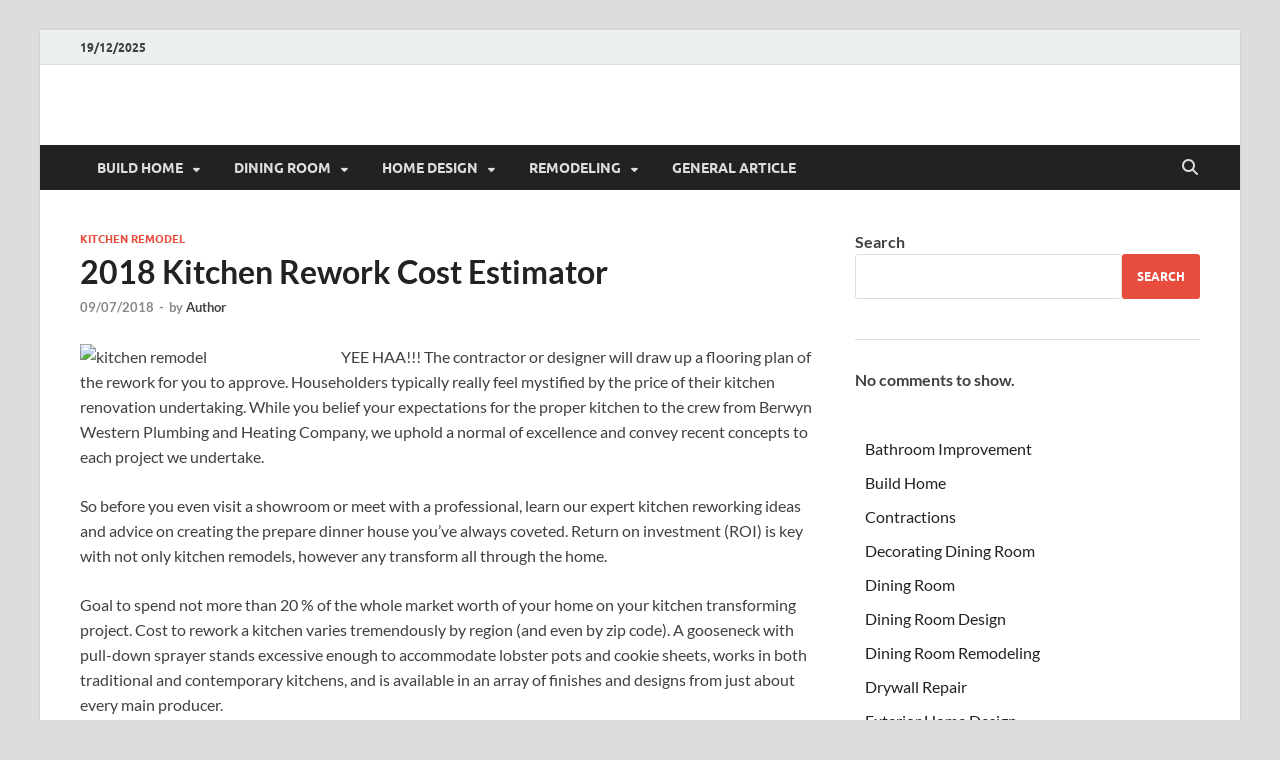

--- FILE ---
content_type: text/html; charset=UTF-8
request_url: http://www.homethai.net/2018-kitchen-rework-cost-estimator.html
body_size: 12151
content:
<!DOCTYPE html>
<html lang="en-US">
<head>
<meta charset="UTF-8">
<meta name="viewport" content="width=device-width, initial-scale=1">
<link rel="profile" href="http://gmpg.org/xfn/11">

<meta name='robots' content='index, follow, max-image-preview:large, max-snippet:-1, max-video-preview:-1' />
	<style>img:is([sizes="auto" i], [sizes^="auto," i]) { contain-intrinsic-size: 3000px 1500px }</style>
	
	<!-- This site is optimized with the Yoast SEO plugin v26.6 - https://yoast.com/wordpress/plugins/seo/ -->
	<title>2018 Kitchen Rework Cost Estimator - homethai.net</title>
	<link rel="canonical" href="https://www.homethai.net/2018-kitchen-rework-cost-estimator.html" />
	<meta property="og:locale" content="en_US" />
	<meta property="og:type" content="article" />
	<meta property="og:title" content="2018 Kitchen Rework Cost Estimator - homethai.net" />
	<meta property="og:description" content="YEE HAA!!! The contractor or designer will draw up a flooring plan of the rework for you to approve. Householders typically really feel mystified by the price of their kitchen &hellip;" />
	<meta property="og:url" content="https://www.homethai.net/2018-kitchen-rework-cost-estimator.html" />
	<meta property="og:site_name" content="homethai.net" />
	<meta property="article:published_time" content="2018-07-09T07:19:31+00:00" />
	<meta property="article:modified_time" content="2019-02-06T05:07:55+00:00" />
	<meta property="og:image" content="http://www.communityrootsboulder.com/wp-content/uploads/elegant-kitchen-remodelling-ideas.jpg" />
	<meta name="author" content="Author" />
	<meta name="twitter:card" content="summary_large_image" />
	<meta name="twitter:label1" content="Written by" />
	<meta name="twitter:data1" content="Author" />
	<meta name="twitter:label2" content="Est. reading time" />
	<meta name="twitter:data2" content="1 minute" />
	<script type="application/ld+json" class="yoast-schema-graph">{"@context":"https://schema.org","@graph":[{"@type":"Article","@id":"https://www.homethai.net/2018-kitchen-rework-cost-estimator.html#article","isPartOf":{"@id":"https://www.homethai.net/2018-kitchen-rework-cost-estimator.html"},"author":{"name":"Author","@id":"https://www.homethai.net/#/schema/person/e325047cc76cd9c639029ef8c2ce1e57"},"headline":"2018 Kitchen Rework Cost Estimator","datePublished":"2018-07-09T07:19:31+00:00","dateModified":"2019-02-06T05:07:55+00:00","mainEntityOfPage":{"@id":"https://www.homethai.net/2018-kitchen-rework-cost-estimator.html"},"wordCount":233,"commentCount":0,"publisher":{"@id":"https://www.homethai.net/#/schema/person/e325047cc76cd9c639029ef8c2ce1e57"},"image":{"@id":"https://www.homethai.net/2018-kitchen-rework-cost-estimator.html#primaryimage"},"thumbnailUrl":"http://www.communityrootsboulder.com/wp-content/uploads/elegant-kitchen-remodelling-ideas.jpg","keywords":["estimator","kitchen","rework"],"articleSection":["Kitchen Remodel"],"inLanguage":"en-US"},{"@type":"WebPage","@id":"https://www.homethai.net/2018-kitchen-rework-cost-estimator.html","url":"https://www.homethai.net/2018-kitchen-rework-cost-estimator.html","name":"2018 Kitchen Rework Cost Estimator - homethai.net","isPartOf":{"@id":"https://www.homethai.net/#website"},"primaryImageOfPage":{"@id":"https://www.homethai.net/2018-kitchen-rework-cost-estimator.html#primaryimage"},"image":{"@id":"https://www.homethai.net/2018-kitchen-rework-cost-estimator.html#primaryimage"},"thumbnailUrl":"http://www.communityrootsboulder.com/wp-content/uploads/elegant-kitchen-remodelling-ideas.jpg","datePublished":"2018-07-09T07:19:31+00:00","dateModified":"2019-02-06T05:07:55+00:00","breadcrumb":{"@id":"https://www.homethai.net/2018-kitchen-rework-cost-estimator.html#breadcrumb"},"inLanguage":"en-US","potentialAction":[{"@type":"ReadAction","target":["https://www.homethai.net/2018-kitchen-rework-cost-estimator.html"]}]},{"@type":"ImageObject","inLanguage":"en-US","@id":"https://www.homethai.net/2018-kitchen-rework-cost-estimator.html#primaryimage","url":"http://www.communityrootsboulder.com/wp-content/uploads/elegant-kitchen-remodelling-ideas.jpg","contentUrl":"http://www.communityrootsboulder.com/wp-content/uploads/elegant-kitchen-remodelling-ideas.jpg"},{"@type":"BreadcrumbList","@id":"https://www.homethai.net/2018-kitchen-rework-cost-estimator.html#breadcrumb","itemListElement":[{"@type":"ListItem","position":1,"name":"Home","item":"https://www.homethai.net/"},{"@type":"ListItem","position":2,"name":"2018 Kitchen Rework Cost Estimator"}]},{"@type":"WebSite","@id":"https://www.homethai.net/#website","url":"https://www.homethai.net/","name":"homethai.net","description":"Beautify The House","publisher":{"@id":"https://www.homethai.net/#/schema/person/e325047cc76cd9c639029ef8c2ce1e57"},"potentialAction":[{"@type":"SearchAction","target":{"@type":"EntryPoint","urlTemplate":"https://www.homethai.net/?s={search_term_string}"},"query-input":{"@type":"PropertyValueSpecification","valueRequired":true,"valueName":"search_term_string"}}],"inLanguage":"en-US"},{"@type":["Person","Organization"],"@id":"https://www.homethai.net/#/schema/person/e325047cc76cd9c639029ef8c2ce1e57","name":"Author","image":{"@type":"ImageObject","inLanguage":"en-US","@id":"https://www.homethai.net/#/schema/person/image/","url":"https://secure.gravatar.com/avatar/d4c4c423e1fb9156347c72c16f8790a63e860bac75890f3d7915fd88c70f0651?s=96&d=mm&r=g","contentUrl":"https://secure.gravatar.com/avatar/d4c4c423e1fb9156347c72c16f8790a63e860bac75890f3d7915fd88c70f0651?s=96&d=mm&r=g","caption":"Author"},"logo":{"@id":"https://www.homethai.net/#/schema/person/image/"},"url":"https://www.homethai.net/author/lesliewatson"}]}</script>
	<!-- / Yoast SEO plugin. -->


<link rel="alternate" type="application/rss+xml" title="homethai.net &raquo; Feed" href="https://www.homethai.net/feed" />
<script type="text/javascript">
/* <![CDATA[ */
window._wpemojiSettings = {"baseUrl":"https:\/\/s.w.org\/images\/core\/emoji\/16.0.1\/72x72\/","ext":".png","svgUrl":"https:\/\/s.w.org\/images\/core\/emoji\/16.0.1\/svg\/","svgExt":".svg","source":{"concatemoji":"http:\/\/www.homethai.net\/wp-includes\/js\/wp-emoji-release.min.js?ver=6.8.3"}};
/*! This file is auto-generated */
!function(s,n){var o,i,e;function c(e){try{var t={supportTests:e,timestamp:(new Date).valueOf()};sessionStorage.setItem(o,JSON.stringify(t))}catch(e){}}function p(e,t,n){e.clearRect(0,0,e.canvas.width,e.canvas.height),e.fillText(t,0,0);var t=new Uint32Array(e.getImageData(0,0,e.canvas.width,e.canvas.height).data),a=(e.clearRect(0,0,e.canvas.width,e.canvas.height),e.fillText(n,0,0),new Uint32Array(e.getImageData(0,0,e.canvas.width,e.canvas.height).data));return t.every(function(e,t){return e===a[t]})}function u(e,t){e.clearRect(0,0,e.canvas.width,e.canvas.height),e.fillText(t,0,0);for(var n=e.getImageData(16,16,1,1),a=0;a<n.data.length;a++)if(0!==n.data[a])return!1;return!0}function f(e,t,n,a){switch(t){case"flag":return n(e,"\ud83c\udff3\ufe0f\u200d\u26a7\ufe0f","\ud83c\udff3\ufe0f\u200b\u26a7\ufe0f")?!1:!n(e,"\ud83c\udde8\ud83c\uddf6","\ud83c\udde8\u200b\ud83c\uddf6")&&!n(e,"\ud83c\udff4\udb40\udc67\udb40\udc62\udb40\udc65\udb40\udc6e\udb40\udc67\udb40\udc7f","\ud83c\udff4\u200b\udb40\udc67\u200b\udb40\udc62\u200b\udb40\udc65\u200b\udb40\udc6e\u200b\udb40\udc67\u200b\udb40\udc7f");case"emoji":return!a(e,"\ud83e\udedf")}return!1}function g(e,t,n,a){var r="undefined"!=typeof WorkerGlobalScope&&self instanceof WorkerGlobalScope?new OffscreenCanvas(300,150):s.createElement("canvas"),o=r.getContext("2d",{willReadFrequently:!0}),i=(o.textBaseline="top",o.font="600 32px Arial",{});return e.forEach(function(e){i[e]=t(o,e,n,a)}),i}function t(e){var t=s.createElement("script");t.src=e,t.defer=!0,s.head.appendChild(t)}"undefined"!=typeof Promise&&(o="wpEmojiSettingsSupports",i=["flag","emoji"],n.supports={everything:!0,everythingExceptFlag:!0},e=new Promise(function(e){s.addEventListener("DOMContentLoaded",e,{once:!0})}),new Promise(function(t){var n=function(){try{var e=JSON.parse(sessionStorage.getItem(o));if("object"==typeof e&&"number"==typeof e.timestamp&&(new Date).valueOf()<e.timestamp+604800&&"object"==typeof e.supportTests)return e.supportTests}catch(e){}return null}();if(!n){if("undefined"!=typeof Worker&&"undefined"!=typeof OffscreenCanvas&&"undefined"!=typeof URL&&URL.createObjectURL&&"undefined"!=typeof Blob)try{var e="postMessage("+g.toString()+"("+[JSON.stringify(i),f.toString(),p.toString(),u.toString()].join(",")+"));",a=new Blob([e],{type:"text/javascript"}),r=new Worker(URL.createObjectURL(a),{name:"wpTestEmojiSupports"});return void(r.onmessage=function(e){c(n=e.data),r.terminate(),t(n)})}catch(e){}c(n=g(i,f,p,u))}t(n)}).then(function(e){for(var t in e)n.supports[t]=e[t],n.supports.everything=n.supports.everything&&n.supports[t],"flag"!==t&&(n.supports.everythingExceptFlag=n.supports.everythingExceptFlag&&n.supports[t]);n.supports.everythingExceptFlag=n.supports.everythingExceptFlag&&!n.supports.flag,n.DOMReady=!1,n.readyCallback=function(){n.DOMReady=!0}}).then(function(){return e}).then(function(){var e;n.supports.everything||(n.readyCallback(),(e=n.source||{}).concatemoji?t(e.concatemoji):e.wpemoji&&e.twemoji&&(t(e.twemoji),t(e.wpemoji)))}))}((window,document),window._wpemojiSettings);
/* ]]> */
</script>
<style id='wp-emoji-styles-inline-css' type='text/css'>

	img.wp-smiley, img.emoji {
		display: inline !important;
		border: none !important;
		box-shadow: none !important;
		height: 1em !important;
		width: 1em !important;
		margin: 0 0.07em !important;
		vertical-align: -0.1em !important;
		background: none !important;
		padding: 0 !important;
	}
</style>
<link rel='stylesheet' id='wp-block-library-css' href='http://www.homethai.net/wp-includes/css/dist/block-library/style.min.css?ver=6.8.3' type='text/css' media='all' />
<style id='wp-block-library-theme-inline-css' type='text/css'>
.wp-block-audio :where(figcaption){color:#555;font-size:13px;text-align:center}.is-dark-theme .wp-block-audio :where(figcaption){color:#ffffffa6}.wp-block-audio{margin:0 0 1em}.wp-block-code{border:1px solid #ccc;border-radius:4px;font-family:Menlo,Consolas,monaco,monospace;padding:.8em 1em}.wp-block-embed :where(figcaption){color:#555;font-size:13px;text-align:center}.is-dark-theme .wp-block-embed :where(figcaption){color:#ffffffa6}.wp-block-embed{margin:0 0 1em}.blocks-gallery-caption{color:#555;font-size:13px;text-align:center}.is-dark-theme .blocks-gallery-caption{color:#ffffffa6}:root :where(.wp-block-image figcaption){color:#555;font-size:13px;text-align:center}.is-dark-theme :root :where(.wp-block-image figcaption){color:#ffffffa6}.wp-block-image{margin:0 0 1em}.wp-block-pullquote{border-bottom:4px solid;border-top:4px solid;color:currentColor;margin-bottom:1.75em}.wp-block-pullquote cite,.wp-block-pullquote footer,.wp-block-pullquote__citation{color:currentColor;font-size:.8125em;font-style:normal;text-transform:uppercase}.wp-block-quote{border-left:.25em solid;margin:0 0 1.75em;padding-left:1em}.wp-block-quote cite,.wp-block-quote footer{color:currentColor;font-size:.8125em;font-style:normal;position:relative}.wp-block-quote:where(.has-text-align-right){border-left:none;border-right:.25em solid;padding-left:0;padding-right:1em}.wp-block-quote:where(.has-text-align-center){border:none;padding-left:0}.wp-block-quote.is-large,.wp-block-quote.is-style-large,.wp-block-quote:where(.is-style-plain){border:none}.wp-block-search .wp-block-search__label{font-weight:700}.wp-block-search__button{border:1px solid #ccc;padding:.375em .625em}:where(.wp-block-group.has-background){padding:1.25em 2.375em}.wp-block-separator.has-css-opacity{opacity:.4}.wp-block-separator{border:none;border-bottom:2px solid;margin-left:auto;margin-right:auto}.wp-block-separator.has-alpha-channel-opacity{opacity:1}.wp-block-separator:not(.is-style-wide):not(.is-style-dots){width:100px}.wp-block-separator.has-background:not(.is-style-dots){border-bottom:none;height:1px}.wp-block-separator.has-background:not(.is-style-wide):not(.is-style-dots){height:2px}.wp-block-table{margin:0 0 1em}.wp-block-table td,.wp-block-table th{word-break:normal}.wp-block-table :where(figcaption){color:#555;font-size:13px;text-align:center}.is-dark-theme .wp-block-table :where(figcaption){color:#ffffffa6}.wp-block-video :where(figcaption){color:#555;font-size:13px;text-align:center}.is-dark-theme .wp-block-video :where(figcaption){color:#ffffffa6}.wp-block-video{margin:0 0 1em}:root :where(.wp-block-template-part.has-background){margin-bottom:0;margin-top:0;padding:1.25em 2.375em}
</style>
<style id='classic-theme-styles-inline-css' type='text/css'>
/*! This file is auto-generated */
.wp-block-button__link{color:#fff;background-color:#32373c;border-radius:9999px;box-shadow:none;text-decoration:none;padding:calc(.667em + 2px) calc(1.333em + 2px);font-size:1.125em}.wp-block-file__button{background:#32373c;color:#fff;text-decoration:none}
</style>
<style id='global-styles-inline-css' type='text/css'>
:root{--wp--preset--aspect-ratio--square: 1;--wp--preset--aspect-ratio--4-3: 4/3;--wp--preset--aspect-ratio--3-4: 3/4;--wp--preset--aspect-ratio--3-2: 3/2;--wp--preset--aspect-ratio--2-3: 2/3;--wp--preset--aspect-ratio--16-9: 16/9;--wp--preset--aspect-ratio--9-16: 9/16;--wp--preset--color--black: #000000;--wp--preset--color--cyan-bluish-gray: #abb8c3;--wp--preset--color--white: #ffffff;--wp--preset--color--pale-pink: #f78da7;--wp--preset--color--vivid-red: #cf2e2e;--wp--preset--color--luminous-vivid-orange: #ff6900;--wp--preset--color--luminous-vivid-amber: #fcb900;--wp--preset--color--light-green-cyan: #7bdcb5;--wp--preset--color--vivid-green-cyan: #00d084;--wp--preset--color--pale-cyan-blue: #8ed1fc;--wp--preset--color--vivid-cyan-blue: #0693e3;--wp--preset--color--vivid-purple: #9b51e0;--wp--preset--gradient--vivid-cyan-blue-to-vivid-purple: linear-gradient(135deg,rgba(6,147,227,1) 0%,rgb(155,81,224) 100%);--wp--preset--gradient--light-green-cyan-to-vivid-green-cyan: linear-gradient(135deg,rgb(122,220,180) 0%,rgb(0,208,130) 100%);--wp--preset--gradient--luminous-vivid-amber-to-luminous-vivid-orange: linear-gradient(135deg,rgba(252,185,0,1) 0%,rgba(255,105,0,1) 100%);--wp--preset--gradient--luminous-vivid-orange-to-vivid-red: linear-gradient(135deg,rgba(255,105,0,1) 0%,rgb(207,46,46) 100%);--wp--preset--gradient--very-light-gray-to-cyan-bluish-gray: linear-gradient(135deg,rgb(238,238,238) 0%,rgb(169,184,195) 100%);--wp--preset--gradient--cool-to-warm-spectrum: linear-gradient(135deg,rgb(74,234,220) 0%,rgb(151,120,209) 20%,rgb(207,42,186) 40%,rgb(238,44,130) 60%,rgb(251,105,98) 80%,rgb(254,248,76) 100%);--wp--preset--gradient--blush-light-purple: linear-gradient(135deg,rgb(255,206,236) 0%,rgb(152,150,240) 100%);--wp--preset--gradient--blush-bordeaux: linear-gradient(135deg,rgb(254,205,165) 0%,rgb(254,45,45) 50%,rgb(107,0,62) 100%);--wp--preset--gradient--luminous-dusk: linear-gradient(135deg,rgb(255,203,112) 0%,rgb(199,81,192) 50%,rgb(65,88,208) 100%);--wp--preset--gradient--pale-ocean: linear-gradient(135deg,rgb(255,245,203) 0%,rgb(182,227,212) 50%,rgb(51,167,181) 100%);--wp--preset--gradient--electric-grass: linear-gradient(135deg,rgb(202,248,128) 0%,rgb(113,206,126) 100%);--wp--preset--gradient--midnight: linear-gradient(135deg,rgb(2,3,129) 0%,rgb(40,116,252) 100%);--wp--preset--font-size--small: 13px;--wp--preset--font-size--medium: 20px;--wp--preset--font-size--large: 36px;--wp--preset--font-size--x-large: 42px;--wp--preset--spacing--20: 0.44rem;--wp--preset--spacing--30: 0.67rem;--wp--preset--spacing--40: 1rem;--wp--preset--spacing--50: 1.5rem;--wp--preset--spacing--60: 2.25rem;--wp--preset--spacing--70: 3.38rem;--wp--preset--spacing--80: 5.06rem;--wp--preset--shadow--natural: 6px 6px 9px rgba(0, 0, 0, 0.2);--wp--preset--shadow--deep: 12px 12px 50px rgba(0, 0, 0, 0.4);--wp--preset--shadow--sharp: 6px 6px 0px rgba(0, 0, 0, 0.2);--wp--preset--shadow--outlined: 6px 6px 0px -3px rgba(255, 255, 255, 1), 6px 6px rgba(0, 0, 0, 1);--wp--preset--shadow--crisp: 6px 6px 0px rgba(0, 0, 0, 1);}:where(.is-layout-flex){gap: 0.5em;}:where(.is-layout-grid){gap: 0.5em;}body .is-layout-flex{display: flex;}.is-layout-flex{flex-wrap: wrap;align-items: center;}.is-layout-flex > :is(*, div){margin: 0;}body .is-layout-grid{display: grid;}.is-layout-grid > :is(*, div){margin: 0;}:where(.wp-block-columns.is-layout-flex){gap: 2em;}:where(.wp-block-columns.is-layout-grid){gap: 2em;}:where(.wp-block-post-template.is-layout-flex){gap: 1.25em;}:where(.wp-block-post-template.is-layout-grid){gap: 1.25em;}.has-black-color{color: var(--wp--preset--color--black) !important;}.has-cyan-bluish-gray-color{color: var(--wp--preset--color--cyan-bluish-gray) !important;}.has-white-color{color: var(--wp--preset--color--white) !important;}.has-pale-pink-color{color: var(--wp--preset--color--pale-pink) !important;}.has-vivid-red-color{color: var(--wp--preset--color--vivid-red) !important;}.has-luminous-vivid-orange-color{color: var(--wp--preset--color--luminous-vivid-orange) !important;}.has-luminous-vivid-amber-color{color: var(--wp--preset--color--luminous-vivid-amber) !important;}.has-light-green-cyan-color{color: var(--wp--preset--color--light-green-cyan) !important;}.has-vivid-green-cyan-color{color: var(--wp--preset--color--vivid-green-cyan) !important;}.has-pale-cyan-blue-color{color: var(--wp--preset--color--pale-cyan-blue) !important;}.has-vivid-cyan-blue-color{color: var(--wp--preset--color--vivid-cyan-blue) !important;}.has-vivid-purple-color{color: var(--wp--preset--color--vivid-purple) !important;}.has-black-background-color{background-color: var(--wp--preset--color--black) !important;}.has-cyan-bluish-gray-background-color{background-color: var(--wp--preset--color--cyan-bluish-gray) !important;}.has-white-background-color{background-color: var(--wp--preset--color--white) !important;}.has-pale-pink-background-color{background-color: var(--wp--preset--color--pale-pink) !important;}.has-vivid-red-background-color{background-color: var(--wp--preset--color--vivid-red) !important;}.has-luminous-vivid-orange-background-color{background-color: var(--wp--preset--color--luminous-vivid-orange) !important;}.has-luminous-vivid-amber-background-color{background-color: var(--wp--preset--color--luminous-vivid-amber) !important;}.has-light-green-cyan-background-color{background-color: var(--wp--preset--color--light-green-cyan) !important;}.has-vivid-green-cyan-background-color{background-color: var(--wp--preset--color--vivid-green-cyan) !important;}.has-pale-cyan-blue-background-color{background-color: var(--wp--preset--color--pale-cyan-blue) !important;}.has-vivid-cyan-blue-background-color{background-color: var(--wp--preset--color--vivid-cyan-blue) !important;}.has-vivid-purple-background-color{background-color: var(--wp--preset--color--vivid-purple) !important;}.has-black-border-color{border-color: var(--wp--preset--color--black) !important;}.has-cyan-bluish-gray-border-color{border-color: var(--wp--preset--color--cyan-bluish-gray) !important;}.has-white-border-color{border-color: var(--wp--preset--color--white) !important;}.has-pale-pink-border-color{border-color: var(--wp--preset--color--pale-pink) !important;}.has-vivid-red-border-color{border-color: var(--wp--preset--color--vivid-red) !important;}.has-luminous-vivid-orange-border-color{border-color: var(--wp--preset--color--luminous-vivid-orange) !important;}.has-luminous-vivid-amber-border-color{border-color: var(--wp--preset--color--luminous-vivid-amber) !important;}.has-light-green-cyan-border-color{border-color: var(--wp--preset--color--light-green-cyan) !important;}.has-vivid-green-cyan-border-color{border-color: var(--wp--preset--color--vivid-green-cyan) !important;}.has-pale-cyan-blue-border-color{border-color: var(--wp--preset--color--pale-cyan-blue) !important;}.has-vivid-cyan-blue-border-color{border-color: var(--wp--preset--color--vivid-cyan-blue) !important;}.has-vivid-purple-border-color{border-color: var(--wp--preset--color--vivid-purple) !important;}.has-vivid-cyan-blue-to-vivid-purple-gradient-background{background: var(--wp--preset--gradient--vivid-cyan-blue-to-vivid-purple) !important;}.has-light-green-cyan-to-vivid-green-cyan-gradient-background{background: var(--wp--preset--gradient--light-green-cyan-to-vivid-green-cyan) !important;}.has-luminous-vivid-amber-to-luminous-vivid-orange-gradient-background{background: var(--wp--preset--gradient--luminous-vivid-amber-to-luminous-vivid-orange) !important;}.has-luminous-vivid-orange-to-vivid-red-gradient-background{background: var(--wp--preset--gradient--luminous-vivid-orange-to-vivid-red) !important;}.has-very-light-gray-to-cyan-bluish-gray-gradient-background{background: var(--wp--preset--gradient--very-light-gray-to-cyan-bluish-gray) !important;}.has-cool-to-warm-spectrum-gradient-background{background: var(--wp--preset--gradient--cool-to-warm-spectrum) !important;}.has-blush-light-purple-gradient-background{background: var(--wp--preset--gradient--blush-light-purple) !important;}.has-blush-bordeaux-gradient-background{background: var(--wp--preset--gradient--blush-bordeaux) !important;}.has-luminous-dusk-gradient-background{background: var(--wp--preset--gradient--luminous-dusk) !important;}.has-pale-ocean-gradient-background{background: var(--wp--preset--gradient--pale-ocean) !important;}.has-electric-grass-gradient-background{background: var(--wp--preset--gradient--electric-grass) !important;}.has-midnight-gradient-background{background: var(--wp--preset--gradient--midnight) !important;}.has-small-font-size{font-size: var(--wp--preset--font-size--small) !important;}.has-medium-font-size{font-size: var(--wp--preset--font-size--medium) !important;}.has-large-font-size{font-size: var(--wp--preset--font-size--large) !important;}.has-x-large-font-size{font-size: var(--wp--preset--font-size--x-large) !important;}
:where(.wp-block-post-template.is-layout-flex){gap: 1.25em;}:where(.wp-block-post-template.is-layout-grid){gap: 1.25em;}
:where(.wp-block-columns.is-layout-flex){gap: 2em;}:where(.wp-block-columns.is-layout-grid){gap: 2em;}
:root :where(.wp-block-pullquote){font-size: 1.5em;line-height: 1.6;}
</style>
<link rel='stylesheet' id='hitmag-fonts-css' href='http://www.homethai.net/wp-content/themes/hitmag/css/fonts.css' type='text/css' media='all' />
<link rel='stylesheet' id='hitmag-font-awesome-css' href='http://www.homethai.net/wp-content/themes/hitmag/css/all.min.css?ver=6.5.1' type='text/css' media='all' />
<link rel='stylesheet' id='hitmag-style-css' href='http://www.homethai.net/wp-content/themes/hitmag/style.css?ver=1.4.2' type='text/css' media='all' />
<link rel='stylesheet' id='jquery-magnific-popup-css' href='http://www.homethai.net/wp-content/themes/hitmag/css/magnific-popup.css?ver=6.8.3' type='text/css' media='all' />
<script type="text/javascript" src="http://www.homethai.net/wp-includes/js/jquery/jquery.min.js?ver=3.7.1" id="jquery-core-js"></script>
<script type="text/javascript" src="http://www.homethai.net/wp-includes/js/jquery/jquery-migrate.min.js?ver=3.4.1" id="jquery-migrate-js"></script>
<!--[if lt IE 9]>
<script type="text/javascript" src="http://www.homethai.net/wp-content/themes/hitmag/js/html5shiv.min.js?ver=6.8.3" id="html5shiv-js"></script>
<![endif]-->
<link rel="https://api.w.org/" href="https://www.homethai.net/wp-json/" /><link rel="alternate" title="JSON" type="application/json" href="https://www.homethai.net/wp-json/wp/v2/posts/280" /><link rel="EditURI" type="application/rsd+xml" title="RSD" href="https://www.homethai.net/xmlrpc.php?rsd" />
<meta name="generator" content="WordPress 6.8.3" />
<link rel='shortlink' href='https://www.homethai.net/?p=280' />
<link rel="alternate" title="oEmbed (JSON)" type="application/json+oembed" href="https://www.homethai.net/wp-json/oembed/1.0/embed?url=https%3A%2F%2Fwww.homethai.net%2F2018-kitchen-rework-cost-estimator.html" />
<link rel="alternate" title="oEmbed (XML)" type="text/xml+oembed" href="https://www.homethai.net/wp-json/oembed/1.0/embed?url=https%3A%2F%2Fwww.homethai.net%2F2018-kitchen-rework-cost-estimator.html&#038;format=xml" />
		<style type="text/css">
			
			button,
			input[type="button"],
			input[type="reset"],
			input[type="submit"] {
				background: #E74C3C;
			}

            .th-readmore {
                background: #E74C3C;
            }           

            a:hover {
                color: #E74C3C;
            } 

            .main-navigation a:hover {
                background-color: #E74C3C;
            }

            .main-navigation .current_page_item > a,
            .main-navigation .current-menu-item > a,
            .main-navigation .current_page_ancestor > a,
            .main-navigation .current-menu-ancestor > a {
                background-color: #E74C3C;
            }

            #main-nav-button:hover {
                background-color: #E74C3C;
            }

            .post-navigation .post-title:hover {
                color: #E74C3C;
            }

            .top-navigation a:hover {
                color: #E74C3C;
            }

            .top-navigation ul ul a:hover {
                background: #E74C3C;
            }

            #top-nav-button:hover {
                color: #E74C3C;
            }

            .responsive-mainnav li a:hover,
            .responsive-topnav li a:hover {
                background: #E74C3C;
            }

            #hm-search-form .search-form .search-submit {
                background-color: #E74C3C;
            }

            .nav-links .current {
                background: #E74C3C;
            }

            .is-style-hitmag-widget-title,
            .elementor-widget-container h5,
            .widgettitle,
            .widget-title {
                border-bottom: 2px solid #E74C3C;
            }

            .footer-widget-title {
                border-bottom: 2px solid #E74C3C;
            }

            .widget-area a:hover {
                color: #E74C3C;
            }

            .footer-widget-area .widget a:hover {
                color: #E74C3C;
            }

            .site-info a:hover {
                color: #E74C3C;
            }

            .wp-block-search .wp-block-search__button,
            .search-form .search-submit {
                background: #E74C3C;
            }

            .hmb-entry-title a:hover {
                color: #E74C3C;
            }

            .hmb-entry-meta a:hover,
            .hms-meta a:hover {
                color: #E74C3C;
            }

            .hms-title a:hover {
                color: #E74C3C;
            }

            .hmw-grid-post .post-title a:hover {
                color: #E74C3C;
            }

            .footer-widget-area .hmw-grid-post .post-title a:hover,
            .footer-widget-area .hmb-entry-title a:hover,
            .footer-widget-area .hms-title a:hover {
                color: #E74C3C;
            }

            .hm-tabs-wdt .ui-state-active {
                border-bottom: 2px solid #E74C3C;
            }

            a.hm-viewall {
                background: #E74C3C;
            }

            #hitmag-tags a,
            .widget_tag_cloud .tagcloud a {
                background: #E74C3C;
            }

            .site-title a {
                color: #E74C3C;
            }

            .hitmag-post .entry-title a:hover {
                color: #E74C3C;
            }

            .hitmag-post .entry-meta a:hover {
                color: #E74C3C;
            }

            .cat-links a {
                color: #E74C3C;
            }

            .hitmag-single .entry-meta a:hover {
                color: #E74C3C;
            }

            .hitmag-single .author a:hover {
                color: #E74C3C;
            }

            .hm-author-content .author-posts-link {
                color: #E74C3C;
            }

            .hm-tags-links a:hover {
                background: #E74C3C;
            }

            .hm-tagged {
                background: #E74C3C;
            }

            .hm-edit-link a.post-edit-link {
                background: #E74C3C;
            }

            .arc-page-title {
                border-bottom: 2px solid #E74C3C;
            }

            .srch-page-title {
                border-bottom: 2px solid #E74C3C;
            }

            .hm-slider-details .cat-links {
                background: #E74C3C;
            }

            .hm-rel-post .post-title a:hover {
                color: #E74C3C;
            }

            .comment-author a {
                color: #E74C3C;
            }

            .comment-metadata a:hover,
            .comment-metadata a:focus,
            .pingback .comment-edit-link:hover,
            .pingback .comment-edit-link:focus {
                color: #E74C3C;
            }

            .comment-reply-link:hover,
            .comment-reply-link:focus {
                background: #E74C3C;
            }

            .required {
                color: #E74C3C;
            }

            blockquote {
                border-left: 3px solid #E74C3C;
            }

            .comment-reply-title small a:before {
                color: #E74C3C;
            }
            
            .woocommerce ul.products li.product h3:hover,
            .woocommerce-widget-area ul li a:hover,
            .woocommerce-loop-product__title:hover {
                color: #E74C3C;
            }

            .woocommerce-product-search input[type="submit"],
            .woocommerce #respond input#submit, 
            .woocommerce a.button, 
            .woocommerce button.button, 
            .woocommerce input.button,
            .woocommerce nav.woocommerce-pagination ul li a:focus,
            .woocommerce nav.woocommerce-pagination ul li a:hover,
            .woocommerce nav.woocommerce-pagination ul li span.current,
            .woocommerce span.onsale,
            .woocommerce-widget-area .widget-title,
            .woocommerce #respond input#submit.alt,
            .woocommerce a.button.alt,
            .woocommerce button.button.alt,
            .woocommerce input.button.alt {
                background: #E74C3C;
            }
            
            .wp-block-quote,
            .wp-block-quote:not(.is-large):not(.is-style-large) {
                border-left: 3px solid #E74C3C;
            }		</style>
		<style type="text/css">

			.site-title a,
		.site-description {
			position: absolute;
			clip: rect(1px, 1px, 1px, 1px);
		}

	
	</style>
	<style id="kirki-inline-styles"></style></head>

<body class="wp-singular post-template-default single single-post postid-280 single-format-standard wp-embed-responsive wp-theme-hitmag th-right-sidebar">



<div id="page" class="site hitmag-wrapper">
	<a class="skip-link screen-reader-text" href="#content">Skip to content</a>

	
	<header id="masthead" class="site-header" role="banner">

		
			
			<div class="hm-top-bar">
				<div class="hm-container">
					
											<div class="hm-date">19/12/2025</div>
					
					
					
				</div><!-- .hm-container -->
			</div><!-- .hm-top-bar -->

		
		
		<div class="header-main-area ">
			<div class="hm-container">
			<div class="site-branding">
				<div class="site-branding-content">
					<div class="hm-logo">
											</div><!-- .hm-logo -->

					<div class="hm-site-title">
													<p class="site-title"><a href="https://www.homethai.net/" rel="home">homethai.net</a></p>
													<p class="site-description">Beautify The House</p>
											</div><!-- .hm-site-title -->
				</div><!-- .site-branding-content -->
			</div><!-- .site-branding -->

			
						</div><!-- .hm-container -->
		</div><!-- .header-main-area -->

		
		<div class="hm-nav-container">
			<nav id="site-navigation" class="main-navigation" role="navigation">
				<div class="hm-container">
					<div class="menu-secondary-menu-container"><ul id="primary-menu" class="menu"><li id="menu-item-45" class="menu-item menu-item-type-taxonomy menu-item-object-category menu-item-has-children menu-item-45"><a href="https://www.homethai.net/category/build-home">Build Home</a>
<ul class="sub-menu">
	<li id="menu-item-46" class="menu-item menu-item-type-taxonomy menu-item-object-category menu-item-46"><a href="https://www.homethai.net/category/build-home/contractions">Contractions</a></li>
	<li id="menu-item-47" class="menu-item menu-item-type-taxonomy menu-item-object-category menu-item-47"><a href="https://www.homethai.net/category/build-home/drywall-repair">Drywall Repair</a></li>
	<li id="menu-item-48" class="menu-item menu-item-type-taxonomy menu-item-object-category menu-item-48"><a href="https://www.homethai.net/category/build-home/fireplace-remodel">Fireplace Remodel</a></li>
	<li id="menu-item-49" class="menu-item menu-item-type-taxonomy menu-item-object-category menu-item-49"><a href="https://www.homethai.net/category/build-home/floor-design">Floor Design</a></li>
	<li id="menu-item-50" class="menu-item menu-item-type-taxonomy menu-item-object-category menu-item-50"><a href="https://www.homethai.net/category/build-home/flooring">Flooring</a></li>
</ul>
</li>
<li id="menu-item-51" class="menu-item menu-item-type-taxonomy menu-item-object-category menu-item-has-children menu-item-51"><a href="https://www.homethai.net/category/dining-room">Dining Room</a>
<ul class="sub-menu">
	<li id="menu-item-52" class="menu-item menu-item-type-taxonomy menu-item-object-category menu-item-52"><a href="https://www.homethai.net/category/dining-room/decorating-dining-room">Decorating Dining Room</a></li>
	<li id="menu-item-53" class="menu-item menu-item-type-taxonomy menu-item-object-category menu-item-53"><a href="https://www.homethai.net/category/dining-room/dining-room-design">Dining Room Design</a></li>
	<li id="menu-item-54" class="menu-item menu-item-type-taxonomy menu-item-object-category menu-item-54"><a href="https://www.homethai.net/category/dining-room/dining-room-remodeling">Dining Room Remodeling</a></li>
	<li id="menu-item-55" class="menu-item menu-item-type-taxonomy menu-item-object-category menu-item-55"><a href="https://www.homethai.net/category/dining-room/furniture">Furniture</a></li>
	<li id="menu-item-56" class="menu-item menu-item-type-taxonomy menu-item-object-category menu-item-56"><a href="https://www.homethai.net/category/dining-room/modern-dining-room">Modern Dining Room</a></li>
</ul>
</li>
<li id="menu-item-58" class="menu-item menu-item-type-taxonomy menu-item-object-category menu-item-has-children menu-item-58"><a href="https://www.homethai.net/category/home-design">Home Design</a>
<ul class="sub-menu">
	<li id="menu-item-59" class="menu-item menu-item-type-taxonomy menu-item-object-category menu-item-59"><a href="https://www.homethai.net/category/home-design/exterior-home-design">Exterior Home Design</a></li>
	<li id="menu-item-60" class="menu-item menu-item-type-taxonomy menu-item-object-category menu-item-60"><a href="https://www.homethai.net/category/home-design/home-decor-websites">Home Decor Websites</a></li>
	<li id="menu-item-61" class="menu-item menu-item-type-taxonomy menu-item-object-category menu-item-61"><a href="https://www.homethai.net/category/home-design/home-design-ideas">Home Design Ideas</a></li>
	<li id="menu-item-62" class="menu-item menu-item-type-taxonomy menu-item-object-category menu-item-62"><a href="https://www.homethai.net/category/home-design/home-design-plans">Home Design Plans</a></li>
	<li id="menu-item-63" class="menu-item menu-item-type-taxonomy menu-item-object-category menu-item-63"><a href="https://www.homethai.net/category/home-design/interior-home-design">Interior Home Design</a></li>
</ul>
</li>
<li id="menu-item-64" class="menu-item menu-item-type-taxonomy menu-item-object-category current-post-ancestor menu-item-has-children menu-item-64"><a href="https://www.homethai.net/category/remodeling">Remodeling</a>
<ul class="sub-menu">
	<li id="menu-item-65" class="menu-item menu-item-type-taxonomy menu-item-object-category menu-item-65"><a href="https://www.homethai.net/category/remodeling/bathroom-improvement">Bathroom Improvement</a></li>
	<li id="menu-item-66" class="menu-item menu-item-type-taxonomy menu-item-object-category menu-item-66"><a href="https://www.homethai.net/category/remodeling/garage">Garage</a></li>
	<li id="menu-item-67" class="menu-item menu-item-type-taxonomy menu-item-object-category current-post-ancestor current-menu-parent current-post-parent menu-item-67"><a href="https://www.homethai.net/category/remodeling/kitchen-remodel">Kitchen Remodel</a></li>
	<li id="menu-item-68" class="menu-item menu-item-type-taxonomy menu-item-object-category menu-item-68"><a href="https://www.homethai.net/category/remodeling/remake-garage">Remake Garage</a></li>
	<li id="menu-item-69" class="menu-item menu-item-type-taxonomy menu-item-object-category menu-item-69"><a href="https://www.homethai.net/category/remodeling/terrace-remodel">Terrace Remodel</a></li>
</ul>
</li>
<li id="menu-item-57" class="menu-item menu-item-type-taxonomy menu-item-object-category menu-item-57"><a href="https://www.homethai.net/category/general-article">General Article</a></li>
</ul></div>					
											<button class="hm-search-button-icon" aria-label="Open search"></button>
						<div class="hm-search-box-container">
							<div class="hm-search-box">
								<form role="search" method="get" class="search-form" action="https://www.homethai.net/">
				<label>
					<span class="screen-reader-text">Search for:</span>
					<input type="search" class="search-field" placeholder="Search &hellip;" value="" name="s" />
				</label>
				<input type="submit" class="search-submit" value="Search" />
			</form>							</div><!-- th-search-box -->
						</div><!-- .th-search-box-container -->
									</div><!-- .hm-container -->
			</nav><!-- #site-navigation -->
			<div class="hm-nwrap">
								<a href="#" class="navbutton" id="main-nav-button">
					<span class="main-nav-btn-lbl">Main Menu</span>				</a>
			</div>
			<div class="responsive-mainnav"></div>
		</div><!-- .hm-nav-container -->

		
	</header><!-- #masthead -->

	
	<div id="content" class="site-content">
		<div class="hm-container">
	
	<div id="primary" class="content-area">
		<main id="main" class="site-main" role="main">

		
<article id="post-280" class="hitmag-single post-280 post type-post status-publish format-standard hentry category-kitchen-remodel tag-estimator tag-kitchen tag-rework">

		
	
	<header class="entry-header">
		<div class="cat-links"><a href="https://www.homethai.net/category/remodeling/kitchen-remodel" rel="category tag">Kitchen Remodel</a></div><h1 class="entry-title">2018 Kitchen Rework Cost Estimator</h1>		<div class="entry-meta">
			<span class="posted-on"><a href="https://www.homethai.net/2018-kitchen-rework-cost-estimator.html" rel="bookmark"><time class="entry-date published" datetime="2018-07-09T14:19:31+07:00">09/07/2018</time><time class="updated" datetime="2019-02-06T12:07:55+07:00">06/02/2019</time></a></span><span class="meta-sep"> - </span><span class="byline"> by <span class="author vcard"><a class="url fn n" href="https://www.homethai.net/author/lesliewatson">Author</a></span></span>		</div><!-- .entry-meta -->
		
	</header><!-- .entry-header -->
	
	<a class="image-link" href=""></a>
	
	<div class="entry-content">
		<p><img decoding="async" class='wp-post-image' style='float:left;margin-right:10px;' src="http://www.communityrootsboulder.com/wp-content/uploads/elegant-kitchen-remodelling-ideas.jpg" width="251px" alt="kitchen remodel">YEE HAA!!! The contractor or designer will draw up a flooring plan of the rework for you to approve. Householders typically really feel mystified by the price of their kitchen renovation undertaking. While you belief your expectations for the proper kitchen to the crew from Berwyn Western Plumbing and Heating Company, we uphold a normal of excellence and convey recent concepts to each project we undertake.</p>
<p>So before you even visit a showroom or meet with a professional, learn our expert kitchen reworking ideas and advice on creating the prepare dinner house you&#8217;ve always coveted. Return on investment (ROI) is key with not only kitchen remodels, however any transform all through the home.</p>
<p>Goal to spend not more than 20 % of the whole market worth of your home on your kitchen transforming project. Cost to rework a kitchen varies tremendously by region (and even by zip code). A gooseneck with pull-down sprayer stands excessive enough to accommodate lobster pots and cookie sheets, works in both traditional and contemporary kitchens, and is available in an array of finishes and designs from just about every main producer.</p>
<p>Try out your design concepts on-line to see what works &#8211; before you rent contractors, purchase materials or make costly mistakes. Inside: Use these kitchen remodeling concepts to add worth and lots of operate to your own home during your kitchen transform planning part.</p>
	</div><!-- .entry-content -->

	
	<footer class="entry-footer">
		<span class="hm-tags-links"><span class="hm-tagged">Tagged</span><a href="https://www.homethai.net/tag/estimator" rel="tag">estimator</a><a href="https://www.homethai.net/tag/kitchen" rel="tag">kitchen</a><a href="https://www.homethai.net/tag/rework" rel="tag">rework</a></span>	</footer><!-- .entry-footer -->

	
</article><!-- #post-## -->
    <div class="hm-related-posts">
    
    <div class="wt-container">
        <h4 class="widget-title">Related Posts</h4>
    </div>

    <div class="hmrp-container">

        
                <div class="hm-rel-post">
                    <a href="https://www.homethai.net/75-beautiful-exterior-house-pictures-concepts.html" rel="bookmark" title="75 Beautiful Exterior House Pictures &#038; Concepts">
                                            </a>
                    <h3 class="post-title">
                        <a href="https://www.homethai.net/75-beautiful-exterior-house-pictures-concepts.html" rel="bookmark" title="75 Beautiful Exterior House Pictures &#038; Concepts">
                            75 Beautiful Exterior House Pictures &#038; Concepts                        </a>
                    </h3>
                    <p class="hms-meta"><time class="entry-date published" datetime="2025-10-26T19:23:01+07:00">26/10/2025</time><time class="updated" datetime="2023-07-06T10:42:19+07:00">06/07/2023</time></p>
                </div>
            
            
                <div class="hm-rel-post">
                    <a href="https://www.homethai.net/1b5962c622d0ecf6b72206852e41b94caad25eb550cdae61be8aed140177aa26e21b5962c622d0ecf6b72206852e41b94caad25eb550cdae61be8aed140177aa26801b5962c622d0ecf6b72206852e41b94caad25eb550cdae61be8aed140177aa2.html" rel="bookmark" title="‎Home Design 3d On The App Store">
                                            </a>
                    <h3 class="post-title">
                        <a href="https://www.homethai.net/1b5962c622d0ecf6b72206852e41b94caad25eb550cdae61be8aed140177aa26e21b5962c622d0ecf6b72206852e41b94caad25eb550cdae61be8aed140177aa26801b5962c622d0ecf6b72206852e41b94caad25eb550cdae61be8aed140177aa2.html" rel="bookmark" title="‎Home Design 3d On The App Store">
                            ‎Home Design 3d On The App Store                        </a>
                    </h3>
                    <p class="hms-meta"><time class="entry-date published" datetime="2025-10-04T06:39:03+07:00">04/10/2025</time><time class="updated" datetime="2023-07-06T10:42:19+07:00">06/07/2023</time></p>
                </div>
            
            
                <div class="hm-rel-post">
                    <a href="https://www.homethai.net/flooring-plans-and-inside-design-3.html" rel="bookmark" title="Flooring Plans And Inside Design">
                                            </a>
                    <h3 class="post-title">
                        <a href="https://www.homethai.net/flooring-plans-and-inside-design-3.html" rel="bookmark" title="Flooring Plans And Inside Design">
                            Flooring Plans And Inside Design                        </a>
                    </h3>
                    <p class="hms-meta"><time class="entry-date published" datetime="2024-12-18T20:47:36+07:00">18/12/2024</time><time class="updated" datetime="2023-07-06T10:42:15+07:00">06/07/2023</time></p>
                </div>
            
            
    </div>
    </div>

    
	<nav class="navigation post-navigation" aria-label="Posts">
		<h2 class="screen-reader-text">Post navigation</h2>
		<div class="nav-links"><div class="nav-previous"><a href="https://www.homethai.net/get-limitless-search-engine-marketing-to-your-website.html" rel="prev"><span class="meta-nav" aria-hidden="true">Previous Article</span> <span class="post-title">&#8220;Get Limitless Search engine marketing To Your Website&#8221;</span></a></div><div class="nav-next"><a href="https://www.homethai.net/kitchen-reworking-northern-virginia.html" rel="next"><span class="meta-nav" aria-hidden="true">Next Article</span> <span class="post-title">Kitchen Reworking Northern Virginia</span></a></div></div>
	</nav><div class="hm-authorbox">

    <div class="hm-author-img">
        <img alt='' src='https://secure.gravatar.com/avatar/d4c4c423e1fb9156347c72c16f8790a63e860bac75890f3d7915fd88c70f0651?s=100&#038;d=mm&#038;r=g' srcset='https://secure.gravatar.com/avatar/d4c4c423e1fb9156347c72c16f8790a63e860bac75890f3d7915fd88c70f0651?s=200&#038;d=mm&#038;r=g 2x' class='avatar avatar-100 photo' height='100' width='100' decoding='async'/>    </div>

    <div class="hm-author-content">
        <h4 class="author-name">About Author</h4>
        <p class="author-description"></p>
        <a class="author-posts-link" href="https://www.homethai.net/author/lesliewatson" title="Author">
            View all posts by Author &rarr;        </a>
    </div>

</div>
		</main><!-- #main -->
	</div><!-- #primary -->


<aside id="secondary" class="widget-area" role="complementary">

	
	<section id="block-6" class="widget widget_block widget_search"><form role="search" method="get" action="https://www.homethai.net/" class="wp-block-search__button-outside wp-block-search__text-button wp-block-search"    ><label class="wp-block-search__label" for="wp-block-search__input-1" >Search</label><div class="wp-block-search__inside-wrapper " ><input class="wp-block-search__input" id="wp-block-search__input-1" placeholder="" value="" type="search" name="s" required /><button aria-label="Search" class="wp-block-search__button wp-element-button" type="submit" >Search</button></div></form></section><section id="block-7" class="widget widget_block widget_recent_comments"><div class="has-avatars has-dates has-excerpts no-comments wp-block-latest-comments">No comments to show.</div></section><section id="block-8" class="widget widget_block widget_categories"><ul class="wp-block-categories-list wp-block-categories">	<li class="cat-item cat-item-12"><a href="https://www.homethai.net/category/remodeling/bathroom-improvement">Bathroom Improvement</a>
</li>
	<li class="cat-item cat-item-6"><a href="https://www.homethai.net/category/build-home">Build Home</a>
</li>
	<li class="cat-item cat-item-17"><a href="https://www.homethai.net/category/build-home/contractions">Contractions</a>
</li>
	<li class="cat-item cat-item-20"><a href="https://www.homethai.net/category/dining-room/decorating-dining-room">Decorating Dining Room</a>
</li>
	<li class="cat-item cat-item-5"><a href="https://www.homethai.net/category/dining-room">Dining Room</a>
</li>
	<li class="cat-item cat-item-19"><a href="https://www.homethai.net/category/dining-room/dining-room-design">Dining Room Design</a>
</li>
	<li class="cat-item cat-item-18"><a href="https://www.homethai.net/category/dining-room/dining-room-remodeling">Dining Room Remodeling</a>
</li>
	<li class="cat-item cat-item-16"><a href="https://www.homethai.net/category/build-home/drywall-repair">Drywall Repair</a>
</li>
	<li class="cat-item cat-item-23"><a href="https://www.homethai.net/category/home-design/exterior-home-design">Exterior Home Design</a>
</li>
	<li class="cat-item cat-item-15"><a href="https://www.homethai.net/category/build-home/fireplace-remodel">Fireplace Remodel</a>
</li>
	<li class="cat-item cat-item-13"><a href="https://www.homethai.net/category/build-home/floor-design">Floor Design</a>
</li>
	<li class="cat-item cat-item-14"><a href="https://www.homethai.net/category/build-home/flooring">Flooring</a>
</li>
	<li class="cat-item cat-item-21"><a href="https://www.homethai.net/category/dining-room/furniture">Furniture</a>
</li>
	<li class="cat-item cat-item-11"><a href="https://www.homethai.net/category/remodeling/garage">Garage</a>
</li>
	<li class="cat-item cat-item-1"><a href="https://www.homethai.net/category/general-article">General Article</a>
</li>
	<li class="cat-item cat-item-1114"><a href="https://www.homethai.net/category/home">Home</a>
</li>
	<li class="cat-item cat-item-27"><a href="https://www.homethai.net/category/home-design/home-decor-websites">Home Decor Websites</a>
</li>
	<li class="cat-item cat-item-4"><a href="https://www.homethai.net/category/home-design">Home Design</a>
</li>
	<li class="cat-item cat-item-26"><a href="https://www.homethai.net/category/home-design/home-design-ideas">Home Design Ideas</a>
</li>
	<li class="cat-item cat-item-25"><a href="https://www.homethai.net/category/home-design/home-design-plans">Home Design Plans</a>
</li>
	<li class="cat-item cat-item-24"><a href="https://www.homethai.net/category/home-design/interior-home-design">Interior Home Design</a>
</li>
	<li class="cat-item cat-item-9"><a href="https://www.homethai.net/category/remodeling/kitchen-remodel">Kitchen Remodel</a>
</li>
	<li class="cat-item cat-item-22"><a href="https://www.homethai.net/category/dining-room/modern-dining-room">Modern Dining Room</a>
</li>
	<li class="cat-item cat-item-10"><a href="https://www.homethai.net/category/remodeling/remake-garage">Remake Garage</a>
</li>
	<li class="cat-item cat-item-1112"><a href="https://www.homethai.net/category/build-home/roofing">Roofing</a>
</li>
	<li class="cat-item cat-item-1119"><a href="https://www.homethai.net/category/home/swimming-pool">swimming pool</a>
</li>
	<li class="cat-item cat-item-8"><a href="https://www.homethai.net/category/remodeling/terrace-remodel">Terrace Remodel</a>
</li>
</ul></section><section id="nav_menu-3" class="widget widget_nav_menu"><h4 class="widget-title">About Us</h4><div class="menu-about-us-container"><ul id="menu-about-us" class="menu"><li id="menu-item-19" class="menu-item menu-item-type-post_type menu-item-object-page menu-item-19"><a href="https://www.homethai.net/contact-us">Contact Us</a></li>
<li id="menu-item-18" class="menu-item menu-item-type-post_type menu-item-object-page menu-item-18"><a href="https://www.homethai.net/advertise-here">Advertise Here</a></li>
<li id="menu-item-16" class="menu-item menu-item-type-post_type menu-item-object-page menu-item-16"><a href="https://www.homethai.net/disclosure-policy">Disclosure Policy</a></li>
<li id="menu-item-17" class="menu-item menu-item-type-post_type menu-item-object-page menu-item-17"><a href="https://www.homethai.net/sitemap">Sitemap</a></li>
</ul></div></section><section id="magenet_widget-3" class="widget widget_magenet_widget"><aside class="widget magenet_widget_box"><div class="mads-block"></div></aside></section><section id="execphp-2" class="widget widget_execphp"><h4 class="widget-title">Support Links</h4>			<div class="execphpwidget"></div>
		</section>
	
</aside><!-- #secondary --><!-- wmm w -->	</div><!-- .hm-container -->
	</div><!-- #content -->

	
	<footer id="colophon" class="site-footer" role="contentinfo">
		<div class="hm-container">

			
			<div class="footer-widget-area">
				<div class="footer-sidebar" role="complementary">
											
									</div><!-- .footer-sidebar -->
		
				<div class="footer-sidebar" role="complementary">
					
									</div><!-- .footer-sidebar -->		

				<div class="footer-sidebar" role="complementary">
					
									</div><!-- .footer-sidebar -->			
			</div><!-- .footer-widget-area -->

			
		</div><!-- .hm-container -->

		<div class="site-info">
			<div class="hm-container">
				<div class="site-info-owner">
					Copyright &#169; 2025 <a href="https://www.homethai.net/" title="homethai.net" >homethai.net</a>.				</div>			
				<div class="site-info-designer">
					Powered by <a href="https://wordpress.org" target="_blank" title="WordPress">WordPress</a> and <a href="https://themezhut.com/themes/hitmag/" target="_blank" title="HitMag WordPress Theme">HitMag</a>.				</div>
			</div><!-- .hm-container -->
		</div><!-- .site-info -->
	</footer><!-- #colophon -->

	
</div><!-- #page -->


<script type="speculationrules">
{"prefetch":[{"source":"document","where":{"and":[{"href_matches":"\/*"},{"not":{"href_matches":["\/wp-*.php","\/wp-admin\/*","\/wp-content\/uploads\/*","\/wp-content\/*","\/wp-content\/plugins\/*","\/wp-content\/themes\/hitmag\/*","\/*\\?(.+)"]}},{"not":{"selector_matches":"a[rel~=\"nofollow\"]"}},{"not":{"selector_matches":".no-prefetch, .no-prefetch a"}}]},"eagerness":"conservative"}]}
</script>
<script type="text/javascript" src="http://www.homethai.net/wp-content/themes/hitmag/js/navigation.js?ver=1.4.2" id="hitmag-navigation-js"></script>
<script type="text/javascript" src="http://www.homethai.net/wp-content/themes/hitmag/js/skip-link-focus-fix.js?ver=1.4.2" id="hitmag-skip-link-focus-fix-js"></script>
<script type="text/javascript" src="http://www.homethai.net/wp-content/themes/hitmag/js/scripts.js?ver=1.4.2" id="hitmag-scripts-js"></script>
<script type="text/javascript" src="http://www.homethai.net/wp-content/themes/hitmag/js/jquery.magnific-popup.min.js?ver=6.8.3" id="jquery-magnific-popup-js"></script>
<script defer src="https://static.cloudflareinsights.com/beacon.min.js/vcd15cbe7772f49c399c6a5babf22c1241717689176015" integrity="sha512-ZpsOmlRQV6y907TI0dKBHq9Md29nnaEIPlkf84rnaERnq6zvWvPUqr2ft8M1aS28oN72PdrCzSjY4U6VaAw1EQ==" data-cf-beacon='{"version":"2024.11.0","token":"a40c0cafdb6d4fcd9d164026b932b58f","r":1,"server_timing":{"name":{"cfCacheStatus":true,"cfEdge":true,"cfExtPri":true,"cfL4":true,"cfOrigin":true,"cfSpeedBrain":true},"location_startswith":null}}' crossorigin="anonymous"></script>
</body>
</html>